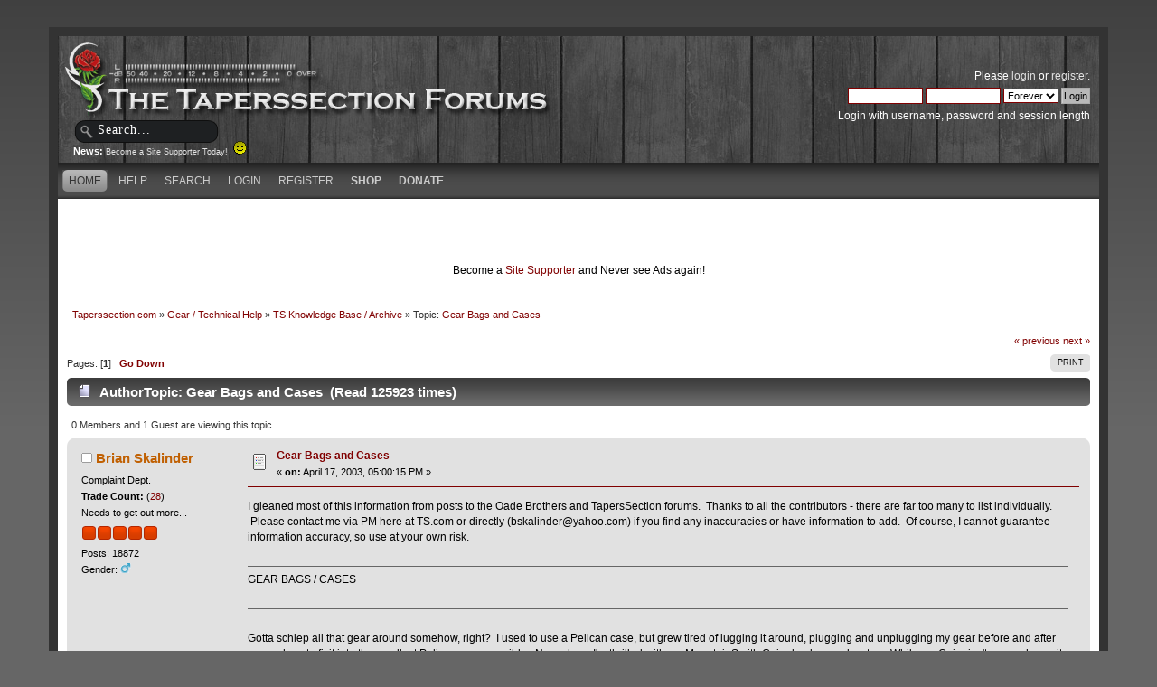

--- FILE ---
content_type: text/html; charset=UTF-8
request_url: https://taperssection.com/index.php?PHPSESSID=42f09fbf7f5f35799b1466d50ffeed8d&topic=181.0;prev_next=prev
body_size: 7968
content:
<!DOCTYPE html PUBLIC "-//W3C//DTD XHTML 1.0 Transitional//EN" "http://www.w3.org/TR/xhtml1/DTD/xhtml1-transitional.dtd">
<html xmlns="http://www.w3.org/1999/xhtml">
<head><meta http-equiv="Content-Type" content="text/html; charset=utf-8">
	
	<meta name="keywords" content="Live Concert Recording, stereo recording, live music, audio recording, microphone, condenser microphones, portable audio recording equipment" />
  <meta name="description" content="Established in 2002, Taperssection.com is the forum community of live concert recordists. Taperssection is full of archived information and professional recordists who are ready to help you with your live sound recording questions" />
	<title>Gear Bags and Cases</title>
	<meta name="robots" content="noindex" />
	<link rel="canonical" href="https://taperssection.com/index.php?topic=2179.0" />
	<link rel="stylesheet" type="text/css" href="/Themes/ts4theme/css/index.css?rc3" />
	<link rel="stylesheet" type="text/css" href="/Themes/default/css/print.css?rc3" media="print" />
  <link rel="image_src" href="/taperssection_thumb.png" />
	<link rel="help" href="https://taperssection.com/index.php?PHPSESSID=42f09fbf7f5f35799b1466d50ffeed8d&amp;action=help" />
	<link rel="search" href="https://taperssection.com/index.php?PHPSESSID=42f09fbf7f5f35799b1466d50ffeed8d&amp;action=search" />
	<link rel="contents" href="https://taperssection.com/index.php?PHPSESSID=42f09fbf7f5f35799b1466d50ffeed8d&amp;" />
	<link rel="alternate" type="application/rss+xml" title="Taperssection.com - RSS" href="https://taperssection.com/index.php?PHPSESSID=42f09fbf7f5f35799b1466d50ffeed8d&amp;type=rss;action=.xml" />
	<link rel="prev" href="https://taperssection.com/index.php?PHPSESSID=42f09fbf7f5f35799b1466d50ffeed8d&amp;topic=2179.0;prev_next=prev" />
	<link rel="next" href="https://taperssection.com/index.php?PHPSESSID=42f09fbf7f5f35799b1466d50ffeed8d&amp;topic=2179.0;prev_next=next" />
	<link rel="index" href="https://taperssection.com/index.php?PHPSESSID=42f09fbf7f5f35799b1466d50ffeed8d&amp;board=14.0" />
	<link rel="stylesheet" type="text/css" href="/Themes/default/css/webkit.css" />
	<script type="text/javascript" src="/Themes/default/scripts/script.js?rc3"></script>
	<script type="text/javascript" src="/Themes/ts4theme/scripts/theme.js?rc3"></script>
	<script type="text/javascript"><!-- // --><![CDATA[
		var smf_theme_url = "/Themes/ts4theme";
		var smf_default_theme_url = "/Themes/default";
		var smf_images_url = "/Themes/ts4theme/images";
		var smf_scripturl = "https://taperssection.com/index.php?PHPSESSID=42f09fbf7f5f35799b1466d50ffeed8d&amp;";
		var smf_iso_case_folding = false;
		var smf_charset = "UTF-8";
		var ajax_notification_text = "Loading...";
		var ajax_notification_cancel_text = "Cancel";
	// ]]></script>
		<script type="text/javascript" src="/Themes/default/scripts/captcha.js"></script>
</head>
<body>
<div id="bodybg">
	 <div id="wrapper">
		  <div id="header">
		  <a href="https://taperssection.com/index.php?PHPSESSID=42f09fbf7f5f35799b1466d50ffeed8d&amp;" title="Taperssection.com"><span id="logo">&nbsp;</span></a>
			<div id="searcharea">
				<form action="https://taperssection.com/index.php?PHPSESSID=42f09fbf7f5f35799b1466d50ffeed8d&amp;action=search2" method="post" accept-charset="UTF-8">
					<input type="text" name="search" class="inputbox" value="Search..." onfocus="this.value = '';" onblur="if(this.value=='') this.value='Search...';" />
					<input type="hidden" name="advanced" value="0" />
					<input type="hidden" name="topic" value="2179" /></form></div>
				<div id="news">
				<b>News: </b>
				<span class="smalltext"><a href="http://taperssection.com/index.php?topic=127540.0">Become a Site Supporter Today!&nbsp; <img src="/Smileys/throwback/smiley.gif" alt="&#58;&#41;" title="Smiley" class="smiley" /></a></span>
		</div>
			  <div id="userarea" class="clearfix">
				<span class="userareatextouter"><span class="userareatext"><script type="text/javascript" src="/Themes/default/scripts/sha1.js"></script>
				<form id="guest_form" action="https://taperssection.com/index.php?PHPSESSID=42f09fbf7f5f35799b1466d50ffeed8d&amp;action=login2" method="post" accept-charset="UTF-8"  onsubmit="hashLoginPassword(this, '61c9ab116d7400d5493229722df07e67');">
					<div class="info">Please <a href="https://taperssection.com/index.php?PHPSESSID=42f09fbf7f5f35799b1466d50ffeed8d&amp;action=login">login</a> or <a href="https://taperssection.com/index.php?PHPSESSID=42f09fbf7f5f35799b1466d50ffeed8d&amp;action=register">register</a>.</div>
					<input type="text" name="user" size="10" class="input_text" />
					<input type="password" name="passwrd" size="10" class="input_password" />
					<select name="cookielength">
						<option value="60">1 Hour</option>
						<option value="1440">1 Day</option>
						<option value="10080">1 Week</option>
						<option value="43200">1 Month</option>
						<option value="-1" selected="selected">Forever</option>
					</select>
					<input type="submit" value="Login" class="button_submit" /><br />
					<div class="info">Login with username, password and session length</div>
					<input type="hidden" name="hash_passwrd" value="" />
					<input type="hidden" name="e74f910a8a6" value="61c9ab116d7400d5493229722df07e67" />
				</form></span></span>
			</div>
</div>
	<div id="toolbar">
	
		<div id="menu">
		<ul id="navi"><li><a  class="current" href="https://taperssection.com/index.php?PHPSESSID=42f09fbf7f5f35799b1466d50ffeed8d&amp;"><span>Home</span></a></li><li><a  href="https://taperssection.com/index.php?PHPSESSID=42f09fbf7f5f35799b1466d50ffeed8d&amp;action=help"><span>Help</span></a></li><li><a  href="https://taperssection.com/index.php?PHPSESSID=42f09fbf7f5f35799b1466d50ffeed8d&amp;action=search"><span>Search</span></a></li><li><a  href="https://taperssection.com/index.php?PHPSESSID=42f09fbf7f5f35799b1466d50ffeed8d&amp;action=login"><span>Login</span></a></li><li><a  href="https://taperssection.com/index.php?PHPSESSID=42f09fbf7f5f35799b1466d50ffeed8d&amp;action=register"><span>Register</span></a></li><li><a href="https://shop.taperssection.com/" target="_blank"><span style="font-weight:bold;">Shop</span></a></li><li><a href="index.php?action=profile;area=subscriptions"><span style="font-weight:bold;">Donate</span></a></li>
			  </ul>
		 </div>
</div>

	<div id="bodyarea"><center><script type="text/javascript"><!--
google_ad_client = "pub-6956066368189533";
/* TS Top Main */
google_ad_slot = "4467340570";
google_ad_width = 468;
google_ad_height = 60;
//-->
</script>
<script type="text/javascript"
src="//pagead2.googlesyndication.com/pagead/show_ads.js">
</script><script type="text/javascript"><!--
google_ad_client = "pub-6956066368189533";
/* TS Top Main */
google_ad_slot = "4467340570";
google_ad_width = 468;
google_ad_height = 60;
//-->
</script>
<script type="text/javascript"
src="//pagead2.googlesyndication.com/pagead/show_ads.js">
</script><br /><font color=black>Become a <a href="/index.php?topic=127540.0">Site Supporter</a> and Never see Ads again!</font color=white></center>
	<div class="navigate_section">
		<ul>
			<li>
				<a href="https://taperssection.com/index.php?PHPSESSID=42f09fbf7f5f35799b1466d50ffeed8d&amp;"><span>Taperssection.com</span></a>&nbsp;&#187;
			</li>
			<li>
				<a href="https://taperssection.com/index.php?PHPSESSID=42f09fbf7f5f35799b1466d50ffeed8d&amp;#c2"><span>Gear / Technical Help</span></a>&nbsp;&#187;
			</li>
			<li>
				<a href="https://taperssection.com/index.php?PHPSESSID=42f09fbf7f5f35799b1466d50ffeed8d&amp;board=14.0"><span>TS Knowledge Base / Archive</span></a>&nbsp;&#187;
			</li>
			<li class="last">Topic: 
				<a href="https://taperssection.com/index.php?PHPSESSID=42f09fbf7f5f35799b1466d50ffeed8d&amp;topic=2179.0"><span>Gear Bags and Cases</span></a>
			</li>
		</ul>
	</div>
			<a id="top"></a>
			<a id="msg15174"></a>
			<div class="pagesection">
				<div class="nextlinks"><a href="https://taperssection.com/index.php?PHPSESSID=42f09fbf7f5f35799b1466d50ffeed8d&amp;topic=2179.0;prev_next=prev#new">&laquo; previous</a> <a href="https://taperssection.com/index.php?PHPSESSID=42f09fbf7f5f35799b1466d50ffeed8d&amp;topic=2179.0;prev_next=next#new">next &raquo;</a></div>
		<div class="buttonlist align_right">
			<ul>
				<li><a href="https://taperssection.com/index.php?PHPSESSID=42f09fbf7f5f35799b1466d50ffeed8d&amp;action=printpage;topic=2179.0" rel="new_win nofollow"><span class="last">Print</span></a></li>
			</ul>
		</div>
				<div class="pagelinks floatleft">Pages: [<strong>1</strong>]   &nbsp;&nbsp;<a href="#lastPost"><strong>Go Down</strong></a></div>
			</div>
			<div id="forumposts">
				<div class="cat_bar">
					<h3 class="catbg">
						<img src="/Themes/ts4theme/images/topic/normal_post.gif" align="bottom" alt="" />
						<span id="author">Author</span>
						Topic: Gear Bags and Cases &nbsp;(Read 125923 times)
					</h3>
				</div>
				<p id="whoisviewing" class="smalltext">0 Members and 1 Guest are viewing this topic.
				</p>
				<form action="https://taperssection.com/index.php?PHPSESSID=42f09fbf7f5f35799b1466d50ffeed8d&amp;action=quickmod2;topic=2179.0" method="post" accept-charset="UTF-8" name="quickModForm" id="quickModForm" style="margin: 0;" onsubmit="return oQuickModify.bInEditMode ? oQuickModify.modifySave('61c9ab116d7400d5493229722df07e67', 'e74f910a8a6') : false">
				<div class="windowbg">
					<span class="topslice"><span></span></span>
					<div class="post_wrapper">
						<div class="poster">
							<h4>
								<img src="/Themes/ts4theme/images/useroff.gif" alt="Offline" />
								<a href="https://taperssection.com/index.php?PHPSESSID=42f09fbf7f5f35799b1466d50ffeed8d&amp;action=profile;u=260" title="View the profile of Brian Skalinder">Brian Skalinder</a>
							</h4>
							<ul class="reset smalltext" id="msg_15174_extra_info">
						<li>Complaint Dept.</li><li>
					<b>Trade Count:  </b>
					(<a href="https://taperssection.com/index.php?PHPSESSID=42f09fbf7f5f35799b1466d50ffeed8d&amp;action=trader&id=260">28</a>)</li>
								<li class="postgroup">Needs to get out more...</li>
								<li class="stars"><img src="/Themes/ts4theme/images/staradmin.gif" alt="*" /><img src="/Themes/ts4theme/images/staradmin.gif" alt="*" /><img src="/Themes/ts4theme/images/staradmin.gif" alt="*" /><img src="/Themes/ts4theme/images/staradmin.gif" alt="*" /><img src="/Themes/ts4theme/images/staradmin.gif" alt="*" /></li>
								<li class="postcount">Posts: 18872</li>
								<li class="gender">Gender: <img class="gender" src="/Themes/ts4theme/images/Male.gif" alt="Male" /></li>
								<li class="profile">
									<ul>
									</ul>
								</li>
							</ul>
						</div>
						<div class="postarea">
							<div class="flow_hidden">
								<div class="keyinfo">
									<div class="messageicon">
										<img src="/Themes/ts4theme/images/post/xx.gif" alt="" />
									</div>
									<h5 id="subject_15174">
										<a href="https://taperssection.com/index.php?PHPSESSID=42f09fbf7f5f35799b1466d50ffeed8d&amp;topic=2179.msg15174#msg15174" rel="nofollow">Gear Bags and Cases</a>
									</h5>
									<div class="smalltext">&#171; <strong> on:</strong> April 17, 2003, 05:00:15 PM &#187;</div>
									<div id="msg_15174_quick_mod"></div>
								</div>
							</div>
							<div class="post">
								<div class="inner" id="msg_15174">I gleaned most of this information from posts to the Oade Brothers and TapersSection forums. &nbsp;Thanks to all the contributors - there are far too many to list individually. &nbsp;Please contact me via PM here at TS.com or directly (bskalinder@yahoo.com) if you find any inaccuracies or have information to add. &nbsp;Of course, I cannot guarantee information accuracy, so use at your own risk.<br /><br /><hr />GEAR BAGS / CASES<br /><br /><hr /><br />Gotta schlep all that gear around somehow, right? &nbsp;I used to use a Pelican case, but grew tired of lugging it around, plugging and unplugging my gear before and after every show to fit it into the smallest Pelican case possible. &nbsp;Nowadays, I&#039;m thrilled with my MountainSmith Cairn lumbar pack setup. &nbsp;While my Cairn isn&#039;t super cheap, it also is less than 1/2 as expensive as some of the field recording specialty bags and in my mind just as functional. &nbsp;Compact, reasonably protective, easy to schlep! &nbsp;Some popular options:<br /><br />Complete Gear Bags and Cases<br /><br />Targus &nbsp;(<a href="http://www.targus.com/" class="bbc_link" target="_blank" rel="noopener noreferrer">http://www.targus.com/</a>)<br />RakGear<br />RakGear Kickflip<br /><br />LowePro &nbsp;(<a href="http://www.lowepro.com/" class="bbc_link" target="_blank" rel="noopener noreferrer">http://www.lowepro.com/</a>)<br />Various camera bags suitable for our needs<br /><br />Pelican &nbsp;(<a href="http://www.pelican.com/" class="bbc_link" target="_blank" rel="noopener noreferrer">http://www.pelican.com/</a>)<br />1400 &nbsp;| &nbsp;13-3/8&quot; &nbsp; x 11-5/8&quot; &nbsp;x &nbsp;6&quot; <br />1420 &nbsp;| &nbsp;15&quot; &nbsp; &nbsp; &nbsp; x &nbsp;8-1/2&quot; &nbsp;x 10-1/2&quot;<br />1450 &nbsp;| &nbsp;16&quot; &nbsp; &nbsp; &nbsp; x 13&quot; &nbsp; &nbsp; &nbsp;x &nbsp;6-7/8&quot;<br />1500 &nbsp;| &nbsp;18-1/2&quot; &nbsp; x 14-1/16&quot; x &nbsp;6-15/16&quot; <br />1520 &nbsp;| &nbsp;19-1/8&quot; &nbsp; x 15-7/16&quot; x &nbsp;7-9/16&quot;<br />1550 &nbsp;| &nbsp;20-11/16&quot; x 17-3/16&quot; x &nbsp;8-9/16&quot;<br />1600 &nbsp;| &nbsp;24-1/4&quot; &nbsp; x 19-7/16&quot; x &nbsp;8-11/16&quot;<br /><br />MountainSmith &nbsp;(<a href="http://www.mountainsmith.com/" class="bbc_link" target="_blank" rel="noopener noreferrer">http://www.mountainsmith.com/</a>)<br />Cairn lumbar pack<br />Blaze lumbar pack<br /><br />Sonic Sense &nbsp;(<a href="http://www.sonicsense.com/" class="bbc_link" target="_blank" rel="noopener noreferrer">http://www.sonicsense.com/</a>)<br />SoniCase<br /><br />PortaBrace &nbsp;(<a href="http://www.portabrace.com/" class="bbc_link" target="_blank" rel="noopener noreferrer">http://www.portabrace.com/</a>)<br />Portabrace<br /><br />Kata &nbsp;(<a href="http://www.tiffen.com/kata_index2.htm" class="bbc_link" target="_blank" rel="noopener noreferrer">http://www.tiffen.com/kata_index2.htm</a>)<br />SunDo<br />Koala<br /><br />Promaster<br />Various SLR camera bags which are suitable for our gear<br /><hr />MIC CASES<br /><br /><hr /><br />Tupperware &nbsp;(<a href="http://www.tupperware.com" class="bbc_link" target="_blank" rel="noopener noreferrer">http://www.tupperware.com</a>) (or equivalent)<br />Add foam from your friendly neighborhood crafts store.<br /><br />Pelican &nbsp;(<a href="http://www.pelican.com/" class="bbc_link" target="_blank" rel="noopener noreferrer">http://www.pelican.com/</a>)<br /><br />Toothbrush Holders (no joke!)<br /></div>
							</div>
						</div>
						<div class="moderatorbar">
							<div class="smalltext modified" id="modified_15174">
								&#171; <em>Last Edit: April 22, 2003, 07:38:19 PM by Brian Skalinder</em> &#187;
							</div>
							<div class="smalltext reportlinks">
								<img src="/Themes/ts4theme/images/ip.gif" alt="" />
								Logged
							</div>
							<div class="signature" id="msg_15174_signature">Milab VM-44 Links &gt; Fostex FR-2LE or <br />Naiant IPA (tinybox format) &gt; Roland R-05</div>
						</div>
					</div>
					<span class="botslice"><span></span></span>
				</div>
				<hr class="post_separator" />
				<a id="msg15384"></a>
				<div class="windowbg2">
					<span class="topslice"><span></span></span>
					<div class="post_wrapper">
						<div class="poster">
							<h4>
								<img src="/Themes/ts4theme/images/useroff.gif" alt="Offline" />
								<a href="https://taperssection.com/index.php?PHPSESSID=42f09fbf7f5f35799b1466d50ffeed8d&amp;action=profile;u=48" title="View the profile of Stumptown Matt">Stumptown Matt</a>
							</h4>
							<ul class="reset smalltext" id="msg_15384_extra_info"><li>
					<b>Trade Count:  </b>
					(<a href="https://taperssection.com/index.php?PHPSESSID=42f09fbf7f5f35799b1466d50ffeed8d&amp;action=trader&id=48">0</a>)</li>
								<li class="postgroup">Taperssection All-Star</li>
								<li class="stars"><img src="/Themes/ts4theme/images/star.gif" alt="*" /><img src="/Themes/ts4theme/images/star.gif" alt="*" /><img src="/Themes/ts4theme/images/star.gif" alt="*" /><img src="/Themes/ts4theme/images/star.gif" alt="*" /></li>
								<li class="avatar">
									<a href="https://taperssection.com/index.php?PHPSESSID=42f09fbf7f5f35799b1466d50ffeed8d&amp;action=profile;u=48">
										<img class="avatar" src="http://img78.photobucket.com/albums/v299/wp420247/images.jpg" alt="" />
									</a>
								</li>
								<li class="postcount">Posts: 1601</li>
								<li class="gender">Gender: <img class="gender" src="/Themes/ts4theme/images/Male.gif" alt="Male" /></li>
								<li class="blurb">I&#039;m a happy tapir!</li>
								<li class="profile">
									<ul>
									</ul>
								</li>
							</ul>
						</div>
						<div class="postarea">
							<div class="flow_hidden">
								<div class="keyinfo">
									<div class="messageicon">
										<img src="/Themes/ts4theme/images/post/xx.gif" alt="" />
									</div>
									<h5 id="subject_15384">
										<a href="https://taperssection.com/index.php?PHPSESSID=42f09fbf7f5f35799b1466d50ffeed8d&amp;topic=2179.msg15384#msg15384" rel="nofollow">Re:Gear Bags and Cases</a>
									</h5>
									<div class="smalltext">&#171; <strong>Reply #1 on:</strong> April 18, 2003, 06:47:35 PM &#187;</div>
									<div id="msg_15384_quick_mod"></div>
								</div>
							</div>
							<div class="post">
								<div class="inner" id="msg_15384">So I went to the link posted above and they have good prices on stuff so I thought hey I&#039;ll get some replacement foam for my pelican 1150. &nbsp;So the foam costs $7 so I go to check out and the cheapest shipping is UPS ground for $7.60 . &nbsp;Now how much can foam weigh. &nbsp;I hate companies who only offer UPS or Fed Ex. &nbsp;3 day priority mail through the post office is less than $4 (at least for foam). &nbsp;UPS ground is almost twice as much and takes twice as long. WTF? <img src="/Smileys/throwback/huh.gif" alt="???" title="Huh" class="smiley" /><br />Alright I&#039;m done ranting.<br /><br />So after searching for a while and repeatedly finding rediculously high shipping costs I checked B&amp;H photo and they had the foam for $5.67 with Fed Ex 3-4 day shipping $4.95 so now Matt is a happy boy <img src="/Smileys/throwback/grin.gif" alt=";D" title="Grin" class="smiley" /></div>
							</div>
						</div>
						<div class="moderatorbar">
							<div class="smalltext modified" id="modified_15384">
								&#171; <em>Last Edit: April 18, 2003, 07:20:58 PM by wp420247</em> &#187;
							</div>
							<div class="smalltext reportlinks">
								<img src="/Themes/ts4theme/images/ip.gif" alt="" />
								Logged
							</div>
							<div class="signature" id="msg_15384_signature">When cleaning out her attic, Grace found several bootleg recordings her mother had made while traveling around the world with the Grateful Dead. Grace is not permitted to sell these bootleg recordings on eBay.<br /><br />&quot;If you like the Beach Boys, you&#039;ll love Widespread Panic.&quot;    -Big Mike<br />&nbsp;<br />&quot;Music Sounds Better on Grass&quot; -Clear Channel advertising<br /><br /><br /><br />.</div>
						</div>
					</div>
					<span class="botslice"><span></span></span>
				</div>
				<hr class="post_separator" />
				<a id="msg16174"></a>
				<div class="windowbg">
					<span class="topslice"><span></span></span>
					<div class="post_wrapper">
						<div class="poster">
							<h4>
								<img src="/Themes/ts4theme/images/useroff.gif" alt="Offline" />
								<a href="https://taperssection.com/index.php?PHPSESSID=42f09fbf7f5f35799b1466d50ffeed8d&amp;action=profile;u=182" title="View the profile of greenone">greenone</a>
							</h4>
							<ul class="reset smalltext" id="msg_16174_extra_info"><li>
					<b>Trade Count:  </b>
					(<a href="https://taperssection.com/index.php?PHPSESSID=42f09fbf7f5f35799b1466d50ffeed8d&amp;action=trader&id=182">4</a>)</li>
								<li class="postgroup">Needs to get out more...</li>
								<li class="stars"><img src="/Themes/ts4theme/images/star.gif" alt="*" /><img src="/Themes/ts4theme/images/star.gif" alt="*" /><img src="/Themes/ts4theme/images/star.gif" alt="*" /><img src="/Themes/ts4theme/images/star.gif" alt="*" /><img src="/Themes/ts4theme/images/star.gif" alt="*" /></li>
								<li class="postcount">Posts: 9273</li>
								<li class="gender">Gender: <img class="gender" src="/Themes/ts4theme/images/Male.gif" alt="Male" /></li>
								<li class="blurb">Russian mics... strong like bull...</li>
								<li class="profile">
									<ul>
									</ul>
								</li>
							</ul>
						</div>
						<div class="postarea">
							<div class="flow_hidden">
								<div class="keyinfo">
									<div class="messageicon">
										<img src="/Themes/ts4theme/images/post/xx.gif" alt="" />
									</div>
									<h5 id="subject_16174">
										<a href="https://taperssection.com/index.php?PHPSESSID=42f09fbf7f5f35799b1466d50ffeed8d&amp;topic=2179.msg16174#msg16174" rel="nofollow">Re:Gear Bags and Cases</a>
									</h5>
									<div class="smalltext">&#171; <strong>Reply #2 on:</strong> April 22, 2003, 06:58:20 PM &#187;</div>
									<div id="msg_16174_quick_mod"></div>
								</div>
							</div>
							<div class="post">
								<div class="inner" id="msg_16174">Just picked one of these up for $35 at a local camera store and thought I&#039;d recommend them:<br /><br /><a href="http://www.promaster.com/bags.html" class="bbc_link" target="_blank" rel="noopener noreferrer">http://www.promaster.com/bags.html</a><br /><br />I&#039;ve got the Promaster 740, which is enough to hold a V2, a D8, a D-cell sled for the D8, a 12v Eco-Charge gamma, mics, shock mounts, cables and all the miscellany that goes with doing what we do. There&#039;s a zippered pouch on the front, a small mesh pouch on the right side, and a zippered mesh pocket on the inside of the lid. It&#039;s subdividable with velcro walls (though I took everything out) and is deep enough to hold the V2 standing up with the cables coming out of the back and still close snugly.<br /><br />--Dave</div>
							</div>
						</div>
						<div class="moderatorbar">
							<div class="smalltext modified" id="modified_16174">
							</div>
							<div class="smalltext reportlinks">
								<img src="/Themes/ts4theme/images/ip.gif" alt="" />
								Logged
							</div>
							<div class="signature" id="msg_16174_signature">Unofficial Blues Traveler archivist - glad to work on any BT or related recordings<br />archive.org admin - happy to upload tracked material to the LMA</div>
						</div>
					</div>
					<span class="botslice"><span></span></span>
				</div>
				<hr class="post_separator" />
				<a id="msg16189"></a>
				<div class="windowbg2">
					<span class="topslice"><span></span></span>
					<div class="post_wrapper">
						<div class="poster">
							<h4>
								<img src="/Themes/ts4theme/images/useroff.gif" alt="Offline" />
								<a href="https://taperssection.com/index.php?PHPSESSID=42f09fbf7f5f35799b1466d50ffeed8d&amp;action=profile;u=483" title="View the profile of blu666z">blu666z</a>
							</h4>
							<ul class="reset smalltext" id="msg_16189_extra_info"><li>
					<b>Trade Count:  </b>
					(<a href="https://taperssection.com/index.php?PHPSESSID=42f09fbf7f5f35799b1466d50ffeed8d&amp;action=trader&id=483">1</a>)</li>
								<li class="postgroup">Needs to get out more...</li>
								<li class="stars"><img src="/Themes/ts4theme/images/star.gif" alt="*" /><img src="/Themes/ts4theme/images/star.gif" alt="*" /><img src="/Themes/ts4theme/images/star.gif" alt="*" /><img src="/Themes/ts4theme/images/star.gif" alt="*" /><img src="/Themes/ts4theme/images/star.gif" alt="*" /></li>
								<li class="postcount">Posts: 3277</li>
								<li class="blurb">AT ES943(H/C/O caps) » JKLab PP9 Pre » wmod UA-5</li>
								<li class="profile">
									<ul>
									</ul>
								</li>
							</ul>
						</div>
						<div class="postarea">
							<div class="flow_hidden">
								<div class="keyinfo">
									<div class="messageicon">
										<img src="/Themes/ts4theme/images/post/xx.gif" alt="" />
									</div>
									<h5 id="subject_16189">
										<a href="https://taperssection.com/index.php?PHPSESSID=42f09fbf7f5f35799b1466d50ffeed8d&amp;topic=2179.msg16189#msg16189" rel="nofollow">Re:Gear Bags and Cases</a>
									</h5>
									<div class="smalltext">&#171; <strong>Reply #3 on:</strong> April 22, 2003, 08:28:49 PM &#187;</div>
									<div id="msg_16189_quick_mod"></div>
								</div>
							</div>
							<div class="post">
								<div class="inner" id="msg_16189"><a href="http://www.otterbox.com" class="bbc_link" target="_blank" rel="noopener noreferrer">http://www.otterbox.com</a><br /><br />They don&#039;t sell anything directly, but they do have links to people you can buy them from.<br /><br />-Kevin </div>
							</div>
						</div>
						<div class="moderatorbar">
							<div class="smalltext modified" id="modified_16189">
							</div>
							<div class="smalltext reportlinks">
								<img src="/Themes/ts4theme/images/ip.gif" alt="" />
								Logged
							</div>
						</div>
					</div>
					<span class="botslice"><span></span></span>
				</div>
				<hr class="post_separator" />
				<a id="msg16192"></a><a id="new"></a>
				<div class="windowbg">
					<span class="topslice"><span></span></span>
					<div class="post_wrapper">
						<div class="poster">
							<h4>
								Tim
							</h4>
							<ul class="reset smalltext" id="msg_16192_extra_info">
						<li>Guest</li><li>
					<b>Trade Count:  </b>
					(<a href="https://taperssection.com/index.php?PHPSESSID=42f09fbf7f5f35799b1466d50ffeed8d&amp;action=trader&id=0">0</a>)</li>
							</ul>
						</div>
						<div class="postarea">
							<div class="flow_hidden">
								<div class="keyinfo">
									<div class="messageicon">
										<img src="/Themes/ts4theme/images/post/xx.gif" alt="" />
									</div>
									<h5 id="subject_16192">
										<a href="https://taperssection.com/index.php?PHPSESSID=42f09fbf7f5f35799b1466d50ffeed8d&amp;topic=2179.msg16192#msg16192" rel="nofollow">Re:Gear Bags and Cases</a>
									</h5>
									<div class="smalltext">&#171; <strong>Reply #4 on:</strong> April 22, 2003, 08:42:19 PM &#187;</div>
									<div id="msg_16192_quick_mod"></div>
								</div>
							</div>
							<div class="post">
								<div class="inner" id="msg_16192">FWIW I just picked up a new bag... <br /><br />I now own the u89s and a DAP1 too so my little FOB bag wasn&#039;t going to cut it. I went out and picked up a Tamrac camera bag. I got the Tamrac Pro System 10, model #610. This is a pretty durable bag, waterproof and holds everything in place. The minime lays down lengthwise in transport and stands up when it is ready to go. The P1 and my 2x6v batteries fit perfectly horizontally in the bag. There is plenty of room left over to fit the mics inside the main compartment. I can lay my windscreens across the top and once I get my new shockmounts I&#039;ll let ya&#039;ll know where those fit in. <br /><br />On the front are two smaller pouches with inner mesh pouches as well. Perfect for clamps, t-bar, tapes, light etc. Between those pouches and the main compartment is a big zippered pouch which holds my 15&#039; mic cables perfectly with plenty of room left over for extar cables. On either end of the bag there is a smaller and reinforced pouch which will be perfect for blank tapes. <br /><br />I really like this bag for non-stealth situations. <br /><br /><a href="http://www.tamrac.com/610.htm" class="bbc_link" target="_blank" rel="noopener noreferrer">www.tamrac.com/610.htm</a></div>
							</div>
						</div>
						<div class="moderatorbar">
							<div class="smalltext modified" id="modified_16192">
								&#171; <em>Last Edit: April 26, 2003, 09:39:29 PM by Tim</em> &#187;
							</div>
							<div class="smalltext reportlinks">
								<img src="/Themes/ts4theme/images/ip.gif" alt="" />
								Logged
							</div>
						</div>
					</div>
					<span class="botslice"><span></span></span>
				</div>
				<hr class="post_separator" />
				</form>
			</div>
			<a id="lastPost"></a>
			<div class="pagesection">
				
		<div class="buttonlist align_right">
			<ul>
				<li><a href="https://taperssection.com/index.php?PHPSESSID=42f09fbf7f5f35799b1466d50ffeed8d&amp;action=printpage;topic=2179.0" rel="new_win nofollow"><span class="last">Print</span></a></li>
			</ul>
		</div>
				<div class="pagelinks floatleft">Pages: [<strong>1</strong>]   &nbsp;&nbsp;<a href="#top"><strong>Go Up</strong></a></div>
				<div class="nextlinks_bottom"><a href="https://taperssection.com/index.php?PHPSESSID=42f09fbf7f5f35799b1466d50ffeed8d&amp;topic=2179.0;prev_next=prev#new">&laquo; previous</a> <a href="https://taperssection.com/index.php?PHPSESSID=42f09fbf7f5f35799b1466d50ffeed8d&amp;topic=2179.0;prev_next=next#new">next &raquo;</a></div>
			</div>
	<div class="navigate_section">
		<ul>
			<li>
				<a href="https://taperssection.com/index.php?PHPSESSID=42f09fbf7f5f35799b1466d50ffeed8d&amp;"><span>Taperssection.com</span></a>&nbsp;&#187;
			</li>
			<li>
				<a href="https://taperssection.com/index.php?PHPSESSID=42f09fbf7f5f35799b1466d50ffeed8d&amp;#c2"><span>Gear / Technical Help</span></a>&nbsp;&#187;
			</li>
			<li>
				<a href="https://taperssection.com/index.php?PHPSESSID=42f09fbf7f5f35799b1466d50ffeed8d&amp;board=14.0"><span>TS Knowledge Base / Archive</span></a>&nbsp;&#187;
			</li>
			<li class="last">Topic: 
				<a href="https://taperssection.com/index.php?PHPSESSID=42f09fbf7f5f35799b1466d50ffeed8d&amp;topic=2179.0"><span>Gear Bags and Cases</span></a>
			</li>
		</ul>
	</div>
			<div id="moderationbuttons"></div>
			<div class="plainbox" id="display_jump_to">&nbsp;</div>
		<br class="clear" />
			<form action="https://taperssection.com/index.php?PHPSESSID=42f09fbf7f5f35799b1466d50ffeed8d&amp;action=spellcheck" method="post" accept-charset="UTF-8" name="spell_form" id="spell_form" target="spellWindow"><input type="hidden" name="spellstring" value="" /></form>
				<script type="text/javascript" src="/Themes/default/scripts/spellcheck.js"></script>
				<script type="text/javascript" src="/Themes/default/scripts/topic.js"></script>
				<script type="text/javascript"><!-- // --><![CDATA[
					if ('XMLHttpRequest' in window)
					{
						var oQuickModify = new QuickModify({
							sScriptUrl: smf_scripturl,
							bShowModify: true,
							iTopicId: 2179,
							sTemplateBodyEdit: '\n\t\t\t\t\t\t\t\t<div id="quick_edit_body_container" style="width: 90%">\n\t\t\t\t\t\t\t\t\t<div id="error_box" style="padding: 4px;" class="error"><' + '/div>\n\t\t\t\t\t\t\t\t\t<textarea class="editor" name="message" rows="12" style="width: 100%; margin-bottom: 10px;" tabindex="1">%body%<' + '/textarea><br />\n\t\t\t\t\t\t\t\t\t<input type="hidden" name="e74f910a8a6" value="61c9ab116d7400d5493229722df07e67" />\n\t\t\t\t\t\t\t\t\t<input type="hidden" name="topic" value="2179" />\n\t\t\t\t\t\t\t\t\t<input type="hidden" name="msg" value="%msg_id%" />\n\t\t\t\t\t\t\t\t\t<div class="righttext">\n\t\t\t\t\t\t\t\t\t\t<input type="submit" name="post" value="Save" tabindex="2" onclick="return oQuickModify.modifySave(\'61c9ab116d7400d5493229722df07e67\', \'e74f910a8a6\');" accesskey="s" class="button_submit" />&nbsp;&nbsp;<input type="button" value="Spell Check" tabindex="3" onclick="spellCheck(\'quickModForm\', \'message\');" class="button_submit" />&nbsp;&nbsp;<input type="submit" name="cancel" value="Cancel" tabindex="4" onclick="return oQuickModify.modifyCancel();" class="button_submit" />\n\t\t\t\t\t\t\t\t\t<' + '/div>\n\t\t\t\t\t\t\t\t<' + '/div>',
							sTemplateSubjectEdit: '<input type="text" style="width: 90%;" name="subject" value="%subject%" size="80" maxlength="80" tabindex="5" class="input_text" />',
							sTemplateBodyNormal: '%body%',
							sTemplateSubjectNormal: '<a hr'+'ef="https://taperssection.com/index.php?PHPSESSID=42f09fbf7f5f35799b1466d50ffeed8d&amp;'+'?topic=2179.msg%msg_id%#msg%msg_id%" rel="nofollow">%subject%<' + '/a>',
							sTemplateTopSubject: 'Topic: %subject% &nbsp;(Read 125923 times)',
							sErrorBorderStyle: '1px solid red'
						});

						aJumpTo[aJumpTo.length] = new JumpTo({
							sContainerId: "display_jump_to",
							sJumpToTemplate: "<label class=\"smalltext\" for=\"%select_id%\">Jump to:<" + "/label> %dropdown_list%",
							iCurBoardId: 14,
							iCurBoardChildLevel: 0,
							sCurBoardName: "TS Knowledge Base / Archive",
							sBoardChildLevelIndicator: "==",
							sBoardPrefix: "=> ",
							sCatSeparator: "-----------------------------",
							sCatPrefix: "",
							sGoButtonLabel: "go"
						});

						aIconLists[aIconLists.length] = new IconList({
							sBackReference: "aIconLists[" + aIconLists.length + "]",
							sIconIdPrefix: "msg_icon_",
							sScriptUrl: smf_scripturl,
							bShowModify: true,
							iBoardId: 14,
							iTopicId: 2179,
							sSessionId: "61c9ab116d7400d5493229722df07e67",
							sSessionVar: "e74f910a8a6",
							sLabelIconList: "Message Icon",
							sBoxBackground: "transparent",
							sBoxBackgroundHover: "#ffffff",
							iBoxBorderWidthHover: 1,
							sBoxBorderColorHover: "#adadad" ,
							sContainerBackground: "#ffffff",
							sContainerBorder: "1px solid #adadad",
							sItemBorder: "1px solid #ffffff",
							sItemBorderHover: "1px dotted gray",
							sItemBackground: "transparent",
							sItemBackgroundHover: "#e0e0f0"
						});
					}
				// ]]></script>
			<script type="text/javascript"><!-- // --><![CDATA[
				var verificationpostHandle = new smfCaptcha("https://taperssection.com/index.php?PHPSESSID=42f09fbf7f5f35799b1466d50ffeed8d&amp;action=verificationcode;vid=post;rand=c394fcb3337a25cfa0384977a44a8f6a", "post", 1);
			// ]]></script>
		</div>
	<div id="footer" style="display:none;"><div class="footerarea">
		 <div id="footer_section"><div class="frame">
	</div></div>
	  </div></div>
	</div>
</div>
  <div class="taperfooter">
	 <p><a href="https://taperssection.com/index.php?PHPSESSID=42f09fbf7f5f35799b1466d50ffeed8d&amp;action=.xml;type=rss">RSS</a> | 
		  <a href="https://taperssection.com/index.php?PHPSESSID=42f09fbf7f5f35799b1466d50ffeed8d&amp;wap2">Mobile</a><br />Page created in 0.04 seconds with 34 queries.<br />&copy; 2002-2026 Taperssection.com<br />
		Powered by <a href="http://www.simplemachines.org/" target="_blank">SMF</a><br />
		<span class="copyright" style="display: none;">
			<span class="smalltext" style="display: inline; visibility: visible; font-family: Verdana, Arial, sans-serif;"><a href="https://taperssection.com/index.php?PHPSESSID=42f09fbf7f5f35799b1466d50ffeed8d&amp;action=credits" title="Simple Machines Forum" target="_blank" class="new_win">SMF 2.0.15</a> |
 <a href="https://www.simplemachines.org/about/smf/license.php" title="License" target="_blank" class="new_win">SMF &copy; 2019</a>, <a href="https://www.simplemachines.org" title="Simple Machines" target="_blank" class="new_win">Simple Machines</a>
			</span></span></p>
  </div>
</body></html>

--- FILE ---
content_type: text/html; charset=utf-8
request_url: https://www.google.com/recaptcha/api2/aframe
body_size: 269
content:
<!DOCTYPE HTML><html><head><meta http-equiv="content-type" content="text/html; charset=UTF-8"></head><body><script nonce="8WOPKYVRnRsh3UaclCQB9Q">/** Anti-fraud and anti-abuse applications only. See google.com/recaptcha */ try{var clients={'sodar':'https://pagead2.googlesyndication.com/pagead/sodar?'};window.addEventListener("message",function(a){try{if(a.source===window.parent){var b=JSON.parse(a.data);var c=clients[b['id']];if(c){var d=document.createElement('img');d.src=c+b['params']+'&rc='+(localStorage.getItem("rc::a")?sessionStorage.getItem("rc::b"):"");window.document.body.appendChild(d);sessionStorage.setItem("rc::e",parseInt(sessionStorage.getItem("rc::e")||0)+1);localStorage.setItem("rc::h",'1768715432336');}}}catch(b){}});window.parent.postMessage("_grecaptcha_ready", "*");}catch(b){}</script></body></html>